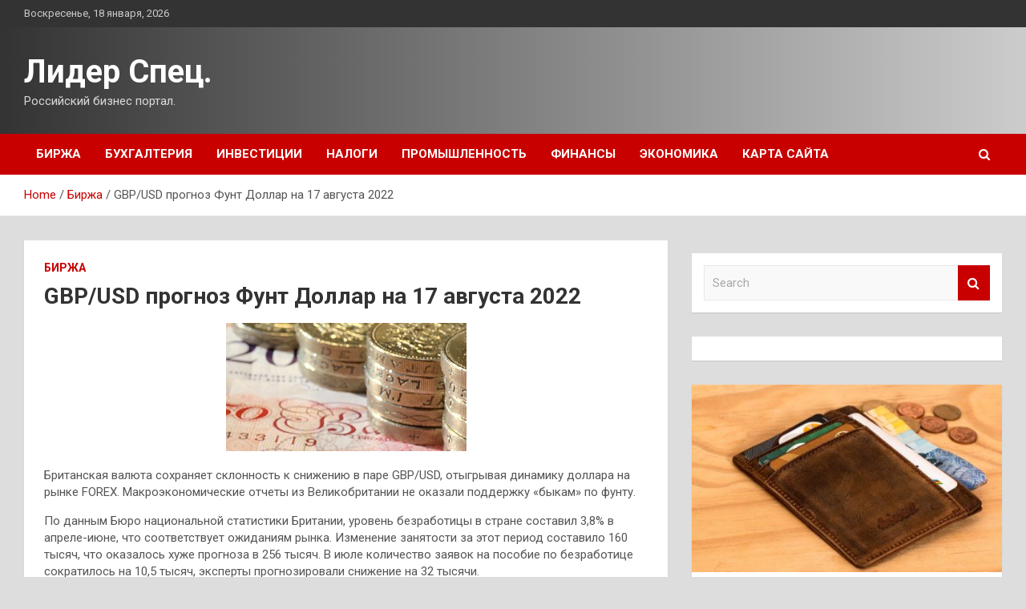

--- FILE ---
content_type: text/html; charset=UTF-8
request_url: https://lider-specialistov.ru/birzha/gbp-usd-prognoz-fynt-dollar-na-17-avgysta-2022.html
body_size: 18012
content:
<!doctype html>
<html lang="ru-RU">
<head>
	<meta charset="UTF-8">
	<meta name="viewport" content="width=device-width, initial-scale=1, shrink-to-fit=no">
	<link rel="profile" href="https://gmpg.org/xfn/11">

	<meta name='robots' content='index, follow, max-image-preview:large, max-snippet:-1, max-video-preview:-1' />

	<!-- This site is optimized with the Yoast SEO plugin v25.1 - https://yoast.com/wordpress/plugins/seo/ -->
	<title>GBP/USD прогноз Фунт Доллар на 17 августа 2022 - Лидер Спец.</title>
	<meta name="description" content="Британская валюта сохраняет склонность к снижению в паре GBP/USD, отыгрывая динамику доллара на рынке FOREX. Макроэкономические отчеты из Великобритании" />
	<link rel="canonical" href="https://lider-specialistov.ru/birzha/gbp-usd-prognoz-fynt-dollar-na-17-avgysta-2022.html" />
	<meta property="og:locale" content="ru_RU" />
	<meta property="og:type" content="article" />
	<meta property="og:title" content="GBP/USD прогноз Фунт Доллар на 17 августа 2022 - Лидер Спец." />
	<meta property="og:description" content="Британская валюта сохраняет склонность к снижению в паре GBP/USD, отыгрывая динамику доллара на рынке FOREX. Макроэкономические отчеты из Великобритании" />
	<meta property="og:url" content="https://lider-specialistov.ru/birzha/gbp-usd-prognoz-fynt-dollar-na-17-avgysta-2022.html" />
	<meta property="og:site_name" content="Лидер Спец." />
	<meta property="article:published_time" content="2022-08-16T16:20:04+00:00" />
	<meta property="og:image" content="https://lider-specialistov.ru/wp-content/uploads/2022/08/gbpusd-prognoz-funt-dollar-na-17-avgusta-2022-0767b59.jpg" />
	<meta property="og:image:width" content="300" />
	<meta property="og:image:height" content="160" />
	<meta property="og:image:type" content="image/jpeg" />
	<meta name="author" content="admin" />
	<meta name="twitter:card" content="summary_large_image" />
	<meta name="twitter:label1" content="Написано автором" />
	<meta name="twitter:data1" content="admin" />
	<script type="application/ld+json" class="yoast-schema-graph">{"@context":"https://schema.org","@graph":[{"@type":"WebPage","@id":"https://lider-specialistov.ru/birzha/gbp-usd-prognoz-fynt-dollar-na-17-avgysta-2022.html","url":"https://lider-specialistov.ru/birzha/gbp-usd-prognoz-fynt-dollar-na-17-avgysta-2022.html","name":"GBP/USD прогноз Фунт Доллар на 17 августа 2022 - Лидер Спец.","isPartOf":{"@id":"https://lider-specialistov.ru/#website"},"primaryImageOfPage":{"@id":"https://lider-specialistov.ru/birzha/gbp-usd-prognoz-fynt-dollar-na-17-avgysta-2022.html#primaryimage"},"image":{"@id":"https://lider-specialistov.ru/birzha/gbp-usd-prognoz-fynt-dollar-na-17-avgysta-2022.html#primaryimage"},"thumbnailUrl":"https://lider-specialistov.ru/wp-content/uploads/2022/08/gbpusd-prognoz-funt-dollar-na-17-avgusta-2022-0767b59.jpg","datePublished":"2022-08-16T16:20:04+00:00","author":{"@id":"https://lider-specialistov.ru/#/schema/person/61da34e6e0f7ea2559b8132c4cfe9430"},"description":"Британская валюта сохраняет склонность к снижению в паре GBP/USD, отыгрывая динамику доллара на рынке FOREX. Макроэкономические отчеты из Великобритании","breadcrumb":{"@id":"https://lider-specialistov.ru/birzha/gbp-usd-prognoz-fynt-dollar-na-17-avgysta-2022.html#breadcrumb"},"inLanguage":"ru-RU","potentialAction":[{"@type":"ReadAction","target":["https://lider-specialistov.ru/birzha/gbp-usd-prognoz-fynt-dollar-na-17-avgysta-2022.html"]}]},{"@type":"ImageObject","inLanguage":"ru-RU","@id":"https://lider-specialistov.ru/birzha/gbp-usd-prognoz-fynt-dollar-na-17-avgysta-2022.html#primaryimage","url":"https://lider-specialistov.ru/wp-content/uploads/2022/08/gbpusd-prognoz-funt-dollar-na-17-avgusta-2022-0767b59.jpg","contentUrl":"https://lider-specialistov.ru/wp-content/uploads/2022/08/gbpusd-prognoz-funt-dollar-na-17-avgusta-2022-0767b59.jpg","width":300,"height":160},{"@type":"BreadcrumbList","@id":"https://lider-specialistov.ru/birzha/gbp-usd-prognoz-fynt-dollar-na-17-avgysta-2022.html#breadcrumb","itemListElement":[{"@type":"ListItem","position":1,"name":"Главная страница","item":"https://lider-specialistov.ru/"},{"@type":"ListItem","position":2,"name":"GBP/USD прогноз Фунт Доллар на 17 августа 2022"}]},{"@type":"WebSite","@id":"https://lider-specialistov.ru/#website","url":"https://lider-specialistov.ru/","name":"Лидер Спец.","description":"Российский бизнес портал.","potentialAction":[{"@type":"SearchAction","target":{"@type":"EntryPoint","urlTemplate":"https://lider-specialistov.ru/?s={search_term_string}"},"query-input":{"@type":"PropertyValueSpecification","valueRequired":true,"valueName":"search_term_string"}}],"inLanguage":"ru-RU"},{"@type":"Person","@id":"https://lider-specialistov.ru/#/schema/person/61da34e6e0f7ea2559b8132c4cfe9430","name":"admin","image":{"@type":"ImageObject","inLanguage":"ru-RU","@id":"https://lider-specialistov.ru/#/schema/person/image/","url":"https://secure.gravatar.com/avatar/5fdb85cac86e45de2473cae2fb150b8501f466c267d3d07ed0727a97153d5b64?s=96&d=mm&r=g","contentUrl":"https://secure.gravatar.com/avatar/5fdb85cac86e45de2473cae2fb150b8501f466c267d3d07ed0727a97153d5b64?s=96&d=mm&r=g","caption":"admin"},"sameAs":["http://lider-specialistov.ru"],"url":"https://lider-specialistov.ru/author/admin"}]}</script>
	<!-- / Yoast SEO plugin. -->


<link rel='dns-prefetch' href='//fonts.googleapis.com' />
<link rel="alternate" title="oEmbed (JSON)" type="application/json+oembed" href="https://lider-specialistov.ru/wp-json/oembed/1.0/embed?url=https%3A%2F%2Flider-specialistov.ru%2Fbirzha%2Fgbp-usd-prognoz-fynt-dollar-na-17-avgysta-2022.html" />
<link rel="alternate" title="oEmbed (XML)" type="text/xml+oembed" href="https://lider-specialistov.ru/wp-json/oembed/1.0/embed?url=https%3A%2F%2Flider-specialistov.ru%2Fbirzha%2Fgbp-usd-prognoz-fynt-dollar-na-17-avgysta-2022.html&#038;format=xml" />
<style id='wp-img-auto-sizes-contain-inline-css' type='text/css'>
img:is([sizes=auto i],[sizes^="auto," i]){contain-intrinsic-size:3000px 1500px}
/*# sourceURL=wp-img-auto-sizes-contain-inline-css */
</style>
<style id='wp-block-library-inline-css' type='text/css'>
:root{--wp-block-synced-color:#7a00df;--wp-block-synced-color--rgb:122,0,223;--wp-bound-block-color:var(--wp-block-synced-color);--wp-editor-canvas-background:#ddd;--wp-admin-theme-color:#007cba;--wp-admin-theme-color--rgb:0,124,186;--wp-admin-theme-color-darker-10:#006ba1;--wp-admin-theme-color-darker-10--rgb:0,107,160.5;--wp-admin-theme-color-darker-20:#005a87;--wp-admin-theme-color-darker-20--rgb:0,90,135;--wp-admin-border-width-focus:2px}@media (min-resolution:192dpi){:root{--wp-admin-border-width-focus:1.5px}}.wp-element-button{cursor:pointer}:root .has-very-light-gray-background-color{background-color:#eee}:root .has-very-dark-gray-background-color{background-color:#313131}:root .has-very-light-gray-color{color:#eee}:root .has-very-dark-gray-color{color:#313131}:root .has-vivid-green-cyan-to-vivid-cyan-blue-gradient-background{background:linear-gradient(135deg,#00d084,#0693e3)}:root .has-purple-crush-gradient-background{background:linear-gradient(135deg,#34e2e4,#4721fb 50%,#ab1dfe)}:root .has-hazy-dawn-gradient-background{background:linear-gradient(135deg,#faaca8,#dad0ec)}:root .has-subdued-olive-gradient-background{background:linear-gradient(135deg,#fafae1,#67a671)}:root .has-atomic-cream-gradient-background{background:linear-gradient(135deg,#fdd79a,#004a59)}:root .has-nightshade-gradient-background{background:linear-gradient(135deg,#330968,#31cdcf)}:root .has-midnight-gradient-background{background:linear-gradient(135deg,#020381,#2874fc)}:root{--wp--preset--font-size--normal:16px;--wp--preset--font-size--huge:42px}.has-regular-font-size{font-size:1em}.has-larger-font-size{font-size:2.625em}.has-normal-font-size{font-size:var(--wp--preset--font-size--normal)}.has-huge-font-size{font-size:var(--wp--preset--font-size--huge)}.has-text-align-center{text-align:center}.has-text-align-left{text-align:left}.has-text-align-right{text-align:right}.has-fit-text{white-space:nowrap!important}#end-resizable-editor-section{display:none}.aligncenter{clear:both}.items-justified-left{justify-content:flex-start}.items-justified-center{justify-content:center}.items-justified-right{justify-content:flex-end}.items-justified-space-between{justify-content:space-between}.screen-reader-text{border:0;clip-path:inset(50%);height:1px;margin:-1px;overflow:hidden;padding:0;position:absolute;width:1px;word-wrap:normal!important}.screen-reader-text:focus{background-color:#ddd;clip-path:none;color:#444;display:block;font-size:1em;height:auto;left:5px;line-height:normal;padding:15px 23px 14px;text-decoration:none;top:5px;width:auto;z-index:100000}html :where(.has-border-color){border-style:solid}html :where([style*=border-top-color]){border-top-style:solid}html :where([style*=border-right-color]){border-right-style:solid}html :where([style*=border-bottom-color]){border-bottom-style:solid}html :where([style*=border-left-color]){border-left-style:solid}html :where([style*=border-width]){border-style:solid}html :where([style*=border-top-width]){border-top-style:solid}html :where([style*=border-right-width]){border-right-style:solid}html :where([style*=border-bottom-width]){border-bottom-style:solid}html :where([style*=border-left-width]){border-left-style:solid}html :where(img[class*=wp-image-]){height:auto;max-width:100%}:where(figure){margin:0 0 1em}html :where(.is-position-sticky){--wp-admin--admin-bar--position-offset:var(--wp-admin--admin-bar--height,0px)}@media screen and (max-width:600px){html :where(.is-position-sticky){--wp-admin--admin-bar--position-offset:0px}}

/*# sourceURL=wp-block-library-inline-css */
</style><style id='global-styles-inline-css' type='text/css'>
:root{--wp--preset--aspect-ratio--square: 1;--wp--preset--aspect-ratio--4-3: 4/3;--wp--preset--aspect-ratio--3-4: 3/4;--wp--preset--aspect-ratio--3-2: 3/2;--wp--preset--aspect-ratio--2-3: 2/3;--wp--preset--aspect-ratio--16-9: 16/9;--wp--preset--aspect-ratio--9-16: 9/16;--wp--preset--color--black: #000000;--wp--preset--color--cyan-bluish-gray: #abb8c3;--wp--preset--color--white: #ffffff;--wp--preset--color--pale-pink: #f78da7;--wp--preset--color--vivid-red: #cf2e2e;--wp--preset--color--luminous-vivid-orange: #ff6900;--wp--preset--color--luminous-vivid-amber: #fcb900;--wp--preset--color--light-green-cyan: #7bdcb5;--wp--preset--color--vivid-green-cyan: #00d084;--wp--preset--color--pale-cyan-blue: #8ed1fc;--wp--preset--color--vivid-cyan-blue: #0693e3;--wp--preset--color--vivid-purple: #9b51e0;--wp--preset--gradient--vivid-cyan-blue-to-vivid-purple: linear-gradient(135deg,rgb(6,147,227) 0%,rgb(155,81,224) 100%);--wp--preset--gradient--light-green-cyan-to-vivid-green-cyan: linear-gradient(135deg,rgb(122,220,180) 0%,rgb(0,208,130) 100%);--wp--preset--gradient--luminous-vivid-amber-to-luminous-vivid-orange: linear-gradient(135deg,rgb(252,185,0) 0%,rgb(255,105,0) 100%);--wp--preset--gradient--luminous-vivid-orange-to-vivid-red: linear-gradient(135deg,rgb(255,105,0) 0%,rgb(207,46,46) 100%);--wp--preset--gradient--very-light-gray-to-cyan-bluish-gray: linear-gradient(135deg,rgb(238,238,238) 0%,rgb(169,184,195) 100%);--wp--preset--gradient--cool-to-warm-spectrum: linear-gradient(135deg,rgb(74,234,220) 0%,rgb(151,120,209) 20%,rgb(207,42,186) 40%,rgb(238,44,130) 60%,rgb(251,105,98) 80%,rgb(254,248,76) 100%);--wp--preset--gradient--blush-light-purple: linear-gradient(135deg,rgb(255,206,236) 0%,rgb(152,150,240) 100%);--wp--preset--gradient--blush-bordeaux: linear-gradient(135deg,rgb(254,205,165) 0%,rgb(254,45,45) 50%,rgb(107,0,62) 100%);--wp--preset--gradient--luminous-dusk: linear-gradient(135deg,rgb(255,203,112) 0%,rgb(199,81,192) 50%,rgb(65,88,208) 100%);--wp--preset--gradient--pale-ocean: linear-gradient(135deg,rgb(255,245,203) 0%,rgb(182,227,212) 50%,rgb(51,167,181) 100%);--wp--preset--gradient--electric-grass: linear-gradient(135deg,rgb(202,248,128) 0%,rgb(113,206,126) 100%);--wp--preset--gradient--midnight: linear-gradient(135deg,rgb(2,3,129) 0%,rgb(40,116,252) 100%);--wp--preset--font-size--small: 13px;--wp--preset--font-size--medium: 20px;--wp--preset--font-size--large: 36px;--wp--preset--font-size--x-large: 42px;--wp--preset--spacing--20: 0.44rem;--wp--preset--spacing--30: 0.67rem;--wp--preset--spacing--40: 1rem;--wp--preset--spacing--50: 1.5rem;--wp--preset--spacing--60: 2.25rem;--wp--preset--spacing--70: 3.38rem;--wp--preset--spacing--80: 5.06rem;--wp--preset--shadow--natural: 6px 6px 9px rgba(0, 0, 0, 0.2);--wp--preset--shadow--deep: 12px 12px 50px rgba(0, 0, 0, 0.4);--wp--preset--shadow--sharp: 6px 6px 0px rgba(0, 0, 0, 0.2);--wp--preset--shadow--outlined: 6px 6px 0px -3px rgb(255, 255, 255), 6px 6px rgb(0, 0, 0);--wp--preset--shadow--crisp: 6px 6px 0px rgb(0, 0, 0);}:where(.is-layout-flex){gap: 0.5em;}:where(.is-layout-grid){gap: 0.5em;}body .is-layout-flex{display: flex;}.is-layout-flex{flex-wrap: wrap;align-items: center;}.is-layout-flex > :is(*, div){margin: 0;}body .is-layout-grid{display: grid;}.is-layout-grid > :is(*, div){margin: 0;}:where(.wp-block-columns.is-layout-flex){gap: 2em;}:where(.wp-block-columns.is-layout-grid){gap: 2em;}:where(.wp-block-post-template.is-layout-flex){gap: 1.25em;}:where(.wp-block-post-template.is-layout-grid){gap: 1.25em;}.has-black-color{color: var(--wp--preset--color--black) !important;}.has-cyan-bluish-gray-color{color: var(--wp--preset--color--cyan-bluish-gray) !important;}.has-white-color{color: var(--wp--preset--color--white) !important;}.has-pale-pink-color{color: var(--wp--preset--color--pale-pink) !important;}.has-vivid-red-color{color: var(--wp--preset--color--vivid-red) !important;}.has-luminous-vivid-orange-color{color: var(--wp--preset--color--luminous-vivid-orange) !important;}.has-luminous-vivid-amber-color{color: var(--wp--preset--color--luminous-vivid-amber) !important;}.has-light-green-cyan-color{color: var(--wp--preset--color--light-green-cyan) !important;}.has-vivid-green-cyan-color{color: var(--wp--preset--color--vivid-green-cyan) !important;}.has-pale-cyan-blue-color{color: var(--wp--preset--color--pale-cyan-blue) !important;}.has-vivid-cyan-blue-color{color: var(--wp--preset--color--vivid-cyan-blue) !important;}.has-vivid-purple-color{color: var(--wp--preset--color--vivid-purple) !important;}.has-black-background-color{background-color: var(--wp--preset--color--black) !important;}.has-cyan-bluish-gray-background-color{background-color: var(--wp--preset--color--cyan-bluish-gray) !important;}.has-white-background-color{background-color: var(--wp--preset--color--white) !important;}.has-pale-pink-background-color{background-color: var(--wp--preset--color--pale-pink) !important;}.has-vivid-red-background-color{background-color: var(--wp--preset--color--vivid-red) !important;}.has-luminous-vivid-orange-background-color{background-color: var(--wp--preset--color--luminous-vivid-orange) !important;}.has-luminous-vivid-amber-background-color{background-color: var(--wp--preset--color--luminous-vivid-amber) !important;}.has-light-green-cyan-background-color{background-color: var(--wp--preset--color--light-green-cyan) !important;}.has-vivid-green-cyan-background-color{background-color: var(--wp--preset--color--vivid-green-cyan) !important;}.has-pale-cyan-blue-background-color{background-color: var(--wp--preset--color--pale-cyan-blue) !important;}.has-vivid-cyan-blue-background-color{background-color: var(--wp--preset--color--vivid-cyan-blue) !important;}.has-vivid-purple-background-color{background-color: var(--wp--preset--color--vivid-purple) !important;}.has-black-border-color{border-color: var(--wp--preset--color--black) !important;}.has-cyan-bluish-gray-border-color{border-color: var(--wp--preset--color--cyan-bluish-gray) !important;}.has-white-border-color{border-color: var(--wp--preset--color--white) !important;}.has-pale-pink-border-color{border-color: var(--wp--preset--color--pale-pink) !important;}.has-vivid-red-border-color{border-color: var(--wp--preset--color--vivid-red) !important;}.has-luminous-vivid-orange-border-color{border-color: var(--wp--preset--color--luminous-vivid-orange) !important;}.has-luminous-vivid-amber-border-color{border-color: var(--wp--preset--color--luminous-vivid-amber) !important;}.has-light-green-cyan-border-color{border-color: var(--wp--preset--color--light-green-cyan) !important;}.has-vivid-green-cyan-border-color{border-color: var(--wp--preset--color--vivid-green-cyan) !important;}.has-pale-cyan-blue-border-color{border-color: var(--wp--preset--color--pale-cyan-blue) !important;}.has-vivid-cyan-blue-border-color{border-color: var(--wp--preset--color--vivid-cyan-blue) !important;}.has-vivid-purple-border-color{border-color: var(--wp--preset--color--vivid-purple) !important;}.has-vivid-cyan-blue-to-vivid-purple-gradient-background{background: var(--wp--preset--gradient--vivid-cyan-blue-to-vivid-purple) !important;}.has-light-green-cyan-to-vivid-green-cyan-gradient-background{background: var(--wp--preset--gradient--light-green-cyan-to-vivid-green-cyan) !important;}.has-luminous-vivid-amber-to-luminous-vivid-orange-gradient-background{background: var(--wp--preset--gradient--luminous-vivid-amber-to-luminous-vivid-orange) !important;}.has-luminous-vivid-orange-to-vivid-red-gradient-background{background: var(--wp--preset--gradient--luminous-vivid-orange-to-vivid-red) !important;}.has-very-light-gray-to-cyan-bluish-gray-gradient-background{background: var(--wp--preset--gradient--very-light-gray-to-cyan-bluish-gray) !important;}.has-cool-to-warm-spectrum-gradient-background{background: var(--wp--preset--gradient--cool-to-warm-spectrum) !important;}.has-blush-light-purple-gradient-background{background: var(--wp--preset--gradient--blush-light-purple) !important;}.has-blush-bordeaux-gradient-background{background: var(--wp--preset--gradient--blush-bordeaux) !important;}.has-luminous-dusk-gradient-background{background: var(--wp--preset--gradient--luminous-dusk) !important;}.has-pale-ocean-gradient-background{background: var(--wp--preset--gradient--pale-ocean) !important;}.has-electric-grass-gradient-background{background: var(--wp--preset--gradient--electric-grass) !important;}.has-midnight-gradient-background{background: var(--wp--preset--gradient--midnight) !important;}.has-small-font-size{font-size: var(--wp--preset--font-size--small) !important;}.has-medium-font-size{font-size: var(--wp--preset--font-size--medium) !important;}.has-large-font-size{font-size: var(--wp--preset--font-size--large) !important;}.has-x-large-font-size{font-size: var(--wp--preset--font-size--x-large) !important;}
/*# sourceURL=global-styles-inline-css */
</style>

<style id='classic-theme-styles-inline-css' type='text/css'>
/*! This file is auto-generated */
.wp-block-button__link{color:#fff;background-color:#32373c;border-radius:9999px;box-shadow:none;text-decoration:none;padding:calc(.667em + 2px) calc(1.333em + 2px);font-size:1.125em}.wp-block-file__button{background:#32373c;color:#fff;text-decoration:none}
/*# sourceURL=/wp-includes/css/classic-themes.min.css */
</style>
<link rel='stylesheet' id='bootstrap-style-css' href='https://lider-specialistov.ru/wp-content/themes/newscard/assets/library/bootstrap/css/bootstrap.min.css' type='text/css' media='all' />
<link rel='stylesheet' id='newscard-style-css' href='https://lider-specialistov.ru/wp-content/themes/newscard/style.css' type='text/css' media='all' />
<script type="text/javascript" src="https://lider-specialistov.ru/wp-includes/js/jquery/jquery.min.js" id="jquery-core-js"></script>
<script type="text/javascript" id="wp-disable-css-lazy-load-js-extra">
/* <![CDATA[ */
var WpDisableAsyncLinks = {"wp-disable-font-awesome":"https://lider-specialistov.ru/wp-content/themes/newscard/assets/library/font-awesome/css/font-awesome.css","wp-disable-google-fonts":"//fonts.googleapis.com/css?family=Roboto:100,300,300i,400,400i,500,500i,700,700i"};
//# sourceURL=wp-disable-css-lazy-load-js-extra
/* ]]> */
</script>
<script type="text/javascript" src="https://lider-specialistov.ru/wp-content/plugins/wp-disable/js/css-lazy-load.min.js" id="wp-disable-css-lazy-load-js"></script>
<link rel="pingback" href="https://lider-specialistov.ru/xmlrpc.php"><style type="text/css" id="custom-background-css">
body.custom-background { background-color: #dddddd; }
</style>
	<link rel="icon" href="https://lider-specialistov.ru/wp-content/uploads/2022/08/cropped-dengi4-32x32.jpg" sizes="32x32" />
<link rel="icon" href="https://lider-specialistov.ru/wp-content/uploads/2022/08/cropped-dengi4-192x192.jpg" sizes="192x192" />
<link rel="apple-touch-icon" href="https://lider-specialistov.ru/wp-content/uploads/2022/08/cropped-dengi4-180x180.jpg" />
<meta name="msapplication-TileImage" content="https://lider-specialistov.ru/wp-content/uploads/2022/08/cropped-dengi4-270x270.jpg" />
<link rel="alternate" type="application/rss+xml" title="RSS" href="https://lider-specialistov.ru/rsslatest.xml" /></head>

<body class="wp-singular post-template-default single single-post postid-765 single-format-standard custom-background wp-theme-newscard theme-body">
<div id="page" class="site">
	<a class="skip-link screen-reader-text" href="#content">Skip to content</a>
	
	<header id="masthead" class="site-header">

					<div class="info-bar">
				<div class="container">
					<div class="row gutter-10">
						<div class="col col-sm contact-section">
							<div class="date">
								<ul><li>Воскресенье, 18 января, 2026</li></ul>
							</div>
						</div><!-- .contact-section -->

											</div><!-- .row -->
          		</div><!-- .container -->
        	</div><!-- .infobar -->
        		<nav class="navbar navbar-expand-lg d-block">
			<div class="navbar-head header-overlay-dark" >
				<div class="container">
					<div class="row navbar-head-row align-items-center">
						<div class="col-lg-4">
							<div class="site-branding navbar-brand">
																	<h2 class="site-title"><a href="https://lider-specialistov.ru/" rel="home">Лидер Спец.</a></h2>
																	<p class="site-description">Российский бизнес портал.</p>
															</div><!-- .site-branding .navbar-brand -->
						</div>
											</div><!-- .row -->
				</div><!-- .container -->
			</div><!-- .navbar-head -->
			<div class="navigation-bar">
				<div class="navigation-bar-top">
					<div class="container">
						<button class="navbar-toggler menu-toggle" type="button" data-toggle="collapse" data-target="#navbarCollapse" aria-controls="navbarCollapse" aria-expanded="false" aria-label="Toggle navigation"></button>
						<span class="search-toggle"></span>
					</div><!-- .container -->
					<div class="search-bar">
						<div class="container">
							<div class="search-block off">
								<form action="https://lider-specialistov.ru/" method="get" class="search-form">
	<label class="assistive-text"> Search </label>
	<div class="input-group">
		<input type="search" value="" placeholder="Search" class="form-control s" name="s">
		<div class="input-group-prepend">
			<button class="btn btn-theme">Search</button>
		</div>
	</div>
</form><!-- .search-form -->
							</div><!-- .search-box -->
						</div><!-- .container -->
					</div><!-- .search-bar -->
				</div><!-- .navigation-bar-top -->
				<div class="navbar-main">
					<div class="container">
						<div class="collapse navbar-collapse" id="navbarCollapse">
							<div id="site-navigation" class="main-navigation nav-uppercase" role="navigation">
								<ul class="nav-menu navbar-nav d-lg-block"><li id="menu-item-65" class="menu-item menu-item-type-taxonomy menu-item-object-category current-post-ancestor current-menu-parent current-post-parent menu-item-65"><a href="https://lider-specialistov.ru/category/birzha">Биржа</a></li>
<li id="menu-item-63" class="menu-item menu-item-type-taxonomy menu-item-object-category menu-item-63"><a href="https://lider-specialistov.ru/category/buxgalteriya">Бухгалтерия</a></li>
<li id="menu-item-64" class="menu-item menu-item-type-taxonomy menu-item-object-category menu-item-64"><a href="https://lider-specialistov.ru/category/investicii">Инвестиции</a></li>
<li id="menu-item-62" class="menu-item menu-item-type-taxonomy menu-item-object-category menu-item-62"><a href="https://lider-specialistov.ru/category/nalogi">Налоги</a></li>
<li id="menu-item-66" class="menu-item menu-item-type-taxonomy menu-item-object-category menu-item-66"><a href="https://lider-specialistov.ru/category/promyshlennost">Промышленность</a></li>
<li id="menu-item-60" class="menu-item menu-item-type-taxonomy menu-item-object-category menu-item-60"><a href="https://lider-specialistov.ru/category/finansy">Финансы</a></li>
<li id="menu-item-61" class="menu-item menu-item-type-taxonomy menu-item-object-category menu-item-61"><a href="https://lider-specialistov.ru/category/ekonomika">Экономика</a></li>
<li id="menu-item-67" class="menu-item menu-item-type-post_type menu-item-object-page menu-item-67"><a href="https://lider-specialistov.ru/karta-sajta">Карта сайта</a></li>
</ul>							</div><!-- #site-navigation .main-navigation -->
						</div><!-- .navbar-collapse -->
						<div class="nav-search">
							<span class="search-toggle"></span>
						</div><!-- .nav-search -->
					</div><!-- .container -->
				</div><!-- .navbar-main -->
			</div><!-- .navigation-bar -->
		</nav><!-- .navbar -->

		
		
					<div id="breadcrumb">
				<div class="container">
					<div role="navigation" aria-label="Breadcrumbs" class="breadcrumb-trail breadcrumbs" itemprop="breadcrumb"><ul class="trail-items" itemscope itemtype="http://schema.org/BreadcrumbList"><meta name="numberOfItems" content="3" /><meta name="itemListOrder" content="Ascending" /><li itemprop="itemListElement" itemscope itemtype="http://schema.org/ListItem" class="trail-item trail-begin"><a href="https://lider-specialistov.ru" rel="home" itemprop="item"><span itemprop="name">Home</span></a><meta itemprop="position" content="1" /></li><li itemprop="itemListElement" itemscope itemtype="http://schema.org/ListItem" class="trail-item"><a href="https://lider-specialistov.ru/category/birzha" itemprop="item"><span itemprop="name">Биржа</span></a><meta itemprop="position" content="2" /></li><li itemprop="itemListElement" itemscope itemtype="http://schema.org/ListItem" class="trail-item trail-end"><span itemprop="name">GBP/USD прогноз Фунт Доллар на 17 августа 2022</span><meta itemprop="position" content="3" /></li></ul></div>				</div>
			</div><!-- .breadcrumb -->
			</header><!-- #masthead -->
	<div id="content" class="site-content ">
		<div class="container">
							<div class="row justify-content-center site-content-row">
			<div id="primary" class="col-lg-8 content-area">		<main id="main" class="site-main">

				<div class="post-765 post type-post status-publish format-standard has-post-thumbnail hentry category-birzha tag-forex tag-forexnews tag-gbpusd">

		
				<div class="entry-meta category-meta">
					<div class="cat-links"><a href="https://lider-specialistov.ru/category/birzha" rel="category tag">Биржа</a></div>
				</div><!-- .entry-meta -->

			
					<header class="entry-header">
				<h1 class="entry-title">GBP/USD прогноз Фунт Доллар на 17 августа 2022</h1>
									<div class="entry-meta">
											</div><!-- .entry-meta -->
								</header>
				<div class="entry-content">
			</p>
<p><img decoding="async" alt="GBP/USD прогноз Фунт Доллар на 17 августа 2022" src="/wp-content/uploads/2022/08/gbpusd-prognoz-funt-dollar-na-17-avgusta-2022-0767b59.jpg" class="aligncenter" /> </p>
<p>Британская валюта сохраняет склонность к снижению в паре GBP/USD, отыгрывая динамику доллара на рынке FOREX. Макроэкономические отчеты из Великобритании не оказали поддержку «быкам» по фунту.</p>
<p>По данным Бюро национальной статистики Британии, уровень безработицы в стране <span id="more-765"></span>составил 3,8% в апреле-июне, что соответствует ожиданиям рынка. Изменение занятости за этот период составило 160 тысяч, что оказалось хуже прогноза в 256 тысяч. В июле количество заявок на пособие по безработице сократилось на 10,5 тысяч, эксперты прогнозировали снижение на 32 тысячи.</p>
<h3>Технический анализ и GBP/USD прогноз Фунт Доллар на 17 августа 2022</h3>
<p>Во вторник валютная пара фунт доллар GBP/USD тестирует ключевой уровень 1,20. Индикатор относительной силы демонстрирует движение к уровню поддержки, что сигнализирует в пользу укрепления американской валюты. В рамках FOREX прогноза GBP/USD Фунт Доллар на завтра (17 августа 2022) ожидается закрепление цены ниже отметки 1,20 с последующим снижением курса стерлинга в область минимумов года.</p>
<p><img decoding="async" alt="GBP/USD прогноз Фунт Доллар на 17 августа 2022" src="/wp-content/uploads/2022/08/gbpusd-prognoz-funt-dollar-na-17-avgusta-2022-d3c4f3a.png" class="aligncenter" /> </p>
<p><p>Источник: <a href="https://ru.forexnews.pro/2022/08/16/gbpusd-prognoz-funt-dollar-na-17-avgusta-2022/" rel="nofollow noopener" target="_blank">forexnews.pro</a> </p>
		</div><!-- entry-content -->

		<footer class="entry-meta"><span class="tag-links"><span class="label">Tags:</span> <a href="https://lider-specialistov.ru/tag/forex" rel="tag">forex</a>, <a href="https://lider-specialistov.ru/tag/forexnews" rel="tag">forexnews</a>, <a href="https://lider-specialistov.ru/tag/gbpusd" rel="tag">GBPUSD</a></span><!-- .tag-links --></footer><!-- .entry-meta -->	</div><!-- .post-765 -->

	<nav class="navigation post-navigation" aria-label="Записи">
		<h2 class="screen-reader-text">Навигация по записям</h2>
		<div class="nav-links"><div class="nav-previous"><a href="https://lider-specialistov.ru/birzha/eur-usd-prognoz-evro-dollar-na-17-avgysta-2022.html" rel="prev">EUR/USD прогноз Евро Доллар на 17 августа 2022</a></div><div class="nav-next"><a href="https://lider-specialistov.ru/birzha/usd-rub-prognoz-dollar-rybl-na-17-avgysta-2022.html" rel="next">USD/RUB прогноз Доллар Рубль на 17 августа 2022</a></div></div>
	</nav>
		</main><!-- #main -->
	</div><!-- #primary -->



<aside id="secondary" class="col-lg-4 widget-area" role="complementary">
	<div class="sticky-sidebar">
<p></p>
<p>

		<section id="search-2" class="widget widget_search"><form action="https://lider-specialistov.ru/" method="get" class="search-form">
	<label class="assistive-text"> Search </label>
	<div class="input-group">
		<input type="search" value="" placeholder="Search" class="form-control s" name="s">
		<div class="input-group-prepend">
			<button class="btn btn-theme">Search</button>
		</div>
	</div>
</form><!-- .search-form -->
</section><section id="execphp-2" class="widget widget_execphp">			<div class="execphpwidget"> </div>
		</section><section id="newscard_horizontal_vertical_posts-2" class="widget newscard-widget-horizontal-vertical-posts">				<div class="row gutter-parent-14 post-vertical">
			<div class="col-md-6 first-col">
										<div class="post-boxed main-post clearfix">
											<div class="post-img-wrap">
							<a href="https://lider-specialistov.ru/finansy/rossiyanam-vse-slozhnee-otpravit-dollary-i-evro-za-granicu.html" class="post-img" style="background-image: url('https://lider-specialistov.ru/wp-content/uploads/2022/08/rossijanam-vse-slozhnee-otpravit-dollary-i-evro-za-granicu-1ebf985.jpg');"></a>
						</div>
										<div class="post-content">
						<div class="entry-meta category-meta">
							<div class="cat-links"><a href="https://lider-specialistov.ru/category/finansy" rel="category tag">Финансы</a></div>
						</div><!-- .entry-meta -->
						<h3 class="entry-title"><a href="https://lider-specialistov.ru/finansy/rossiyanam-vse-slozhnee-otpravit-dollary-i-evro-za-granicu.html">Россиянам все сложнее отправить доллары и евро за границу</a></h3>						<div class="entry-meta">
						</div>
						<div class="entry-content">
							<p>Многие банки уже не осуществляют такие переводы. И причина не только в санкциях Фото: pixabay/stevepb Клиентам российских банков становится все сложнее отправлять валюту за рубеж из-за санкций. В какие кредитные&hellip; </p>
						</div><!-- .entry-content -->
					</div>
				</div><!-- post-boxed -->
			</div>
			<div class="col-md-6 second-col">
												<div class="post-boxed inlined clearfix">
													<div class="post-img-wrap">
								<a href="https://lider-specialistov.ru/finansy/banki-ne-stanut-prodlevat-snizhennye-ekvajringovye-komissii-dlya-socialno-znachimyx-produktov.html" class="post-img" style="background-image: url('https://lider-specialistov.ru/wp-content/uploads/2022/08/banki-ne-stanut-prodlevat-snizhennye-ekvajringovye-komissii-dlja-socialno-znachimyh-produktov-e53376c-300x196.jpg');"></a>
							</div>
												<div class="post-content">
							<div class="entry-meta category-meta">
								<div class="cat-links"><a href="https://lider-specialistov.ru/category/finansy" rel="category tag">Финансы</a></div>
							</div><!-- .entry-meta -->
							<h3 class="entry-title"><a href="https://lider-specialistov.ru/finansy/banki-ne-stanut-prodlevat-snizhennye-ekvajringovye-komissii-dlya-socialno-znachimyx-produktov.html">Банки не станут продлевать сниженные эквайринговые комиссии для социально значимых продуктов</a></h3>							<div class="entry-meta">
							</div>
						</div>
					</div><!-- .post-boxed -->
													<div class="post-boxed inlined clearfix">
													<div class="post-img-wrap">
								<a href="https://lider-specialistov.ru/finansy/minfin-ssha-vyvel-iz-pod-sankcij-vyplaty-pensij-za-predelami-rf.html" class="post-img" style="background-image: url('https://lider-specialistov.ru/wp-content/uploads/2022/08/minfin-ssha-vyvel-iz-pod-sankcij-vyplaty-pensij-za-predelami-rf-818726b-300x200.jpg');"></a>
							</div>
												<div class="post-content">
							<div class="entry-meta category-meta">
								<div class="cat-links"><a href="https://lider-specialistov.ru/category/finansy" rel="category tag">Финансы</a></div>
							</div><!-- .entry-meta -->
							<h3 class="entry-title"><a href="https://lider-specialistov.ru/finansy/minfin-ssha-vyvel-iz-pod-sankcij-vyplaty-pensij-za-predelami-rf.html">Минфин США вывел из-под санкций выплаты пенсий за пределами РФ</a></h3>							<div class="entry-meta">
							</div>
						</div>
					</div><!-- .post-boxed -->
													<div class="post-boxed inlined clearfix">
													<div class="post-img-wrap">
								<a href="https://lider-specialistov.ru/finansy/byuro-kreditnyx-istorij-dolgi-rossiyan-po-kreditkam-vpervye-prevysili-15-trln-rublej.html" class="post-img" style="background-image: url('https://lider-specialistov.ru/wp-content/uploads/2022/08/bjuro-kreditnyh-istorij-dolgi-rossijan-po-kreditkam-vpervye-prevysili-15-trln-rublej-782507a-300x196.jpg');"></a>
							</div>
												<div class="post-content">
							<div class="entry-meta category-meta">
								<div class="cat-links"><a href="https://lider-specialistov.ru/category/finansy" rel="category tag">Финансы</a></div>
							</div><!-- .entry-meta -->
							<h3 class="entry-title"><a href="https://lider-specialistov.ru/finansy/byuro-kreditnyx-istorij-dolgi-rossiyan-po-kreditkam-vpervye-prevysili-15-trln-rublej.html">Бюро кредитных историй: долги россиян по кредиткам впервые превысили 1,5 трлн рублей</a></h3>							<div class="entry-meta">
							</div>
						</div>
					</div><!-- .post-boxed -->
													<div class="post-boxed inlined clearfix">
													<div class="post-img-wrap">
								<a href="https://lider-specialistov.ru/finansy/kurs-bitkoina-prosel-na-85-2.html" class="post-img" style="background-image: url('https://lider-specialistov.ru/wp-content/uploads/2022/08/kurs-bitkoina-prosel-na-85-3d14701-300x196.jpg');"></a>
							</div>
												<div class="post-content">
							<div class="entry-meta category-meta">
								<div class="cat-links"><a href="https://lider-specialistov.ru/category/finansy" rel="category tag">Финансы</a></div>
							</div><!-- .entry-meta -->
							<h3 class="entry-title"><a href="https://lider-specialistov.ru/finansy/kurs-bitkoina-prosel-na-85-2.html">Курс биткоина просел на 8,5%</a></h3>							<div class="entry-meta">
							</div>
						</div>
					</div><!-- .post-boxed -->
												</div>
		</div><!-- .row gutter-parent-14 -->

		</section><!-- .widget_featured_post --><section id="newscard_horizontal_vertical_posts-3" class="widget newscard-widget-horizontal-vertical-posts">				<div class="row gutter-parent-14 post-vertical">
			<div class="col-md-6 first-col">
										<div class="post-boxed main-post clearfix">
											<div class="post-img-wrap">
							<a href="https://lider-specialistov.ru/nalogi/oshibochnaia-otpravka-4-fss-ne-v-svoe-otdelenie-fonda-ne-povod-dlia-shtrafa.html" class="post-img" style="background-image: url('https://lider-specialistov.ru/wp-content/uploads/2022/08/oshibochnaja-otpravka-4-fss-ne-v-svoe-otdelenie-fonda-ne-povod-dlja-shtrafa-438113d.png');"></a>
						</div>
										<div class="post-content">
						<div class="entry-meta category-meta">
							<div class="cat-links"><a href="https://lider-specialistov.ru/category/nalogi" rel="category tag">Налоги</a></div>
						</div><!-- .entry-meta -->
						<h3 class="entry-title"><a href="https://lider-specialistov.ru/nalogi/oshibochnaia-otpravka-4-fss-ne-v-svoe-otdelenie-fonda-ne-povod-dlia-shtrafa.html">Ошибочная отправка 4-ФСС не в &#171;свое&#187; отделение фонда – не повод для штрафа</a></h3>						<div class="entry-meta">
						</div>
						<div class="entry-content">
							<p>К такому выводу пришли судьи на трех уровнях рассмотрения спора между страхователем и ФСС России (Постановление АС Западно-Сибирского округа от 2 августа 2022 г. № Ф04-3465/22). Организация в установленный срок&hellip; </p>
						</div><!-- .entry-content -->
					</div>
				</div><!-- post-boxed -->
			</div>
			<div class="col-md-6 second-col">
												<div class="post-boxed inlined clearfix">
													<div class="post-img-wrap">
								<a href="https://lider-specialistov.ru/nalogi/v-moskve-osydili-prodavcov-feikovyh-kassovyh-apparatov-dlia-yhoda-ot-nalogovogo-ycheta.html" class="post-img" style="background-image: url('https://lider-specialistov.ru/wp-content/uploads/2022/08/v-moskve-osudili-prodavcov-fejkovyh-kassovyh-apparatov-dlja-uhoda-ot-nalogovogo-ucheta-dbe587f-300x209.jpg');"></a>
							</div>
												<div class="post-content">
							<div class="entry-meta category-meta">
								<div class="cat-links"><a href="https://lider-specialistov.ru/category/nalogi" rel="category tag">Налоги</a></div>
							</div><!-- .entry-meta -->
							<h3 class="entry-title"><a href="https://lider-specialistov.ru/nalogi/v-moskve-osydili-prodavcov-feikovyh-kassovyh-apparatov-dlia-yhoda-ot-nalogovogo-ycheta.html">В Москве осудили продавцов фейковых кассовых аппаратов для ухода от налогового учета</a></h3>							<div class="entry-meta">
							</div>
						</div>
					</div><!-- .post-boxed -->
													<div class="post-boxed inlined clearfix">
													<div class="post-img-wrap">
								<a href="https://lider-specialistov.ru/nalogi/chinovniki-dogovorilis-ob-yslovii-dlia-obnyleniia-nds-na-sydoremont.html" class="post-img" style="background-image: url('https://lider-specialistov.ru/wp-content/uploads/2022/08/chinovniki-dogovorilis-ob-uslovii-dlja-obnulenija-nds-na-sudoremont-8653a5f-300x219.jpg');"></a>
							</div>
												<div class="post-content">
							<div class="entry-meta category-meta">
								<div class="cat-links"><a href="https://lider-specialistov.ru/category/nalogi" rel="category tag">Налоги</a></div>
							</div><!-- .entry-meta -->
							<h3 class="entry-title"><a href="https://lider-specialistov.ru/nalogi/chinovniki-dogovorilis-ob-yslovii-dlia-obnyleniia-nds-na-sydoremont.html">Чиновники договорились об условии для обнуления НДС на судоремонт</a></h3>							<div class="entry-meta">
							</div>
						</div>
					</div><!-- .post-boxed -->
													<div class="post-boxed inlined clearfix">
													<div class="post-img-wrap">
								<a href="https://lider-specialistov.ru/nalogi/za-ychastie-v-importozameshenii-sniziat-strahovye-vznosy-i-obnyliat-nalog-na-pribyl.html" class="post-img" style="background-image: url('https://lider-specialistov.ru/wp-content/uploads/2022/08/za-uchastie-v-importozameshhenii-snizjat-strahovye-vznosy-i-obnuljat-nalog-na-pribyl-1815acc-300x209.jpg');"></a>
							</div>
												<div class="post-content">
							<div class="entry-meta category-meta">
								<div class="cat-links"><a href="https://lider-specialistov.ru/category/nalogi" rel="category tag">Налоги</a></div>
							</div><!-- .entry-meta -->
							<h3 class="entry-title"><a href="https://lider-specialistov.ru/nalogi/za-ychastie-v-importozameshenii-sniziat-strahovye-vznosy-i-obnyliat-nalog-na-pribyl.html">За участие в импортозамещении снизят страховые взносы и обнулят налог на прибыль</a></h3>							<div class="entry-meta">
							</div>
						</div>
					</div><!-- .post-boxed -->
													<div class="post-boxed inlined clearfix">
													<div class="post-img-wrap">
								<a href="https://lider-specialistov.ru/nalogi/rasschityvaia-na-dengi-nasledniki-ymershego-ychastnika-ooo-mogyt-poteriat-vse.html" class="post-img" style="background-image: url('https://lider-specialistov.ru/wp-content/uploads/2022/08/rasschityvaja-na-dengi-nasledniki-umershego-uchastnika-ooo-mogut-poterjat-vse-b7acee6-300x243.jpg');"></a>
							</div>
												<div class="post-content">
							<div class="entry-meta category-meta">
								<div class="cat-links"><a href="https://lider-specialistov.ru/category/nalogi" rel="category tag">Налоги</a></div>
							</div><!-- .entry-meta -->
							<h3 class="entry-title"><a href="https://lider-specialistov.ru/nalogi/rasschityvaia-na-dengi-nasledniki-ymershego-ychastnika-ooo-mogyt-poteriat-vse.html">Рассчитывая на деньги, наследники умершего участника ООО могут потерять все</a></h3>							<div class="entry-meta">
							</div>
						</div>
					</div><!-- .post-boxed -->
												</div>
		</div><!-- .row gutter-parent-14 -->

		</section><!-- .widget_featured_post --><section id="tag_cloud-2" class="widget widget_tag_cloud"><h3 class="widget-title">Метки</h3><div class="tagcloud"><a href="https://lider-specialistov.ru/tag/banki-i-finansy" class="tag-cloud-link tag-link-75 tag-link-position-1" style="font-size: 16.428571428571pt;" aria-label=",&nbsp;Банки и финансы (30 элементов)">,&nbsp;Банки и финансы</a>
<a href="https://lider-specialistov.ru/tag/valyuta" class="tag-cloud-link tag-link-73 tag-link-position-2" style="font-size: 11pt;" aria-label=",&nbsp;Валюта (12 элементов)">,&nbsp;Валюта</a>
<a href="https://lider-specialistov.ru/tag/inflyaciya" class="tag-cloud-link tag-link-34 tag-link-position-3" style="font-size: 11pt;" aria-label=",&nbsp;Инфляция (12 элементов)">,&nbsp;Инфляция</a>
<a href="https://lider-specialistov.ru/tag/klyuchevaya-stavka" class="tag-cloud-link tag-link-112 tag-link-position-4" style="font-size: 8pt;" aria-label=",&nbsp;Ключевая ставка (7 элементов)">,&nbsp;Ключевая ставка</a>
<a href="https://lider-specialistov.ru/tag/neft-i-gaz" class="tag-cloud-link tag-link-143 tag-link-position-5" style="font-size: 11pt;" aria-label=",&nbsp;Нефть и газ (12 элементов)">,&nbsp;Нефть и газ</a>
<a href="https://lider-specialistov.ru/tag/rossiya" class="tag-cloud-link tag-link-36 tag-link-position-6" style="font-size: 12.285714285714pt;" aria-label=",&nbsp;Россия (15 элементов)">,&nbsp;Россия</a>
<a href="https://lider-specialistov.ru/tag/ssha" class="tag-cloud-link tag-link-31 tag-link-position-7" style="font-size: 12pt;" aria-label=",&nbsp;США (14 элементов)">,&nbsp;США</a>
<a href="https://lider-specialistov.ru/tag/sankcii" class="tag-cloud-link tag-link-109 tag-link-position-8" style="font-size: 8.7142857142857pt;" aria-label=",&nbsp;Санкции (8 элементов)">,&nbsp;Санкции</a>
<a href="https://lider-specialistov.ru/tag/brent" class="tag-cloud-link tag-link-80 tag-link-position-9" style="font-size: 14pt;" aria-label="BRENT (20 элементов)">BRENT</a>
<a href="https://lider-specialistov.ru/tag/eurusd" class="tag-cloud-link tag-link-76 tag-link-position-10" style="font-size: 10.571428571429pt;" aria-label="EURUSD (11 элементов)">EURUSD</a>
<a href="https://lider-specialistov.ru/tag/forex" class="tag-cloud-link tag-link-77 tag-link-position-11" style="font-size: 17.142857142857pt;" aria-label="forex (34 элемента)">forex</a>
<a href="https://lider-specialistov.ru/tag/forexnews" class="tag-cloud-link tag-link-78 tag-link-position-12" style="font-size: 16pt;" aria-label="forexnews (28 элементов)">forexnews</a>
<a href="https://lider-specialistov.ru/tag/gbpusd" class="tag-cloud-link tag-link-79 tag-link-position-13" style="font-size: 10.571428571429pt;" aria-label="GBPUSD (11 элементов)">GBPUSD</a>
<a href="https://lider-specialistov.ru/tag/usdrub" class="tag-cloud-link tag-link-81 tag-link-position-14" style="font-size: 11.571428571429pt;" aria-label="USDRUB (13 элементов)">USDRUB</a>
<a href="https://lider-specialistov.ru/tag/akcii" class="tag-cloud-link tag-link-33 tag-link-position-15" style="font-size: 18pt;" aria-label="Акции (39 элементов)">Акции</a>
<a href="https://lider-specialistov.ru/tag/banki" class="tag-cloud-link tag-link-64 tag-link-position-16" style="font-size: 8pt;" aria-label="Банки (7 элементов)">Банки</a>
<a href="https://lider-specialistov.ru/tag/buxgalterskie-napominaniya" class="tag-cloud-link tag-link-154 tag-link-position-17" style="font-size: 11.571428571429pt;" aria-label="Бухгалтерские напоминания (13 элементов)">Бухгалтерские напоминания</a>
<a href="https://lider-specialistov.ru/tag/vladimir-putin" class="tag-cloud-link tag-link-99 tag-link-position-18" style="font-size: 11.571428571429pt;" aria-label="Владимир Путин (13 элементов)">Владимир Путин</a>
<a href="https://lider-specialistov.ru/tag/gazprom" class="tag-cloud-link tag-link-155 tag-link-position-19" style="font-size: 12.285714285714pt;" aria-label="Газпром (15 элементов)">Газпром</a>
<a href="https://lider-specialistov.ru/tag/dollar" class="tag-cloud-link tag-link-93 tag-link-position-20" style="font-size: 9.4285714285714pt;" aria-label="Доллар (9 элементов)">Доллар</a>
<a href="https://lider-specialistov.ru/tag/es" class="tag-cloud-link tag-link-9 tag-link-position-21" style="font-size: 12.285714285714pt;" aria-label="ЕС (15 элементов)">ЕС</a>
<a href="https://lider-specialistov.ru/tag/ezhenedelnyj-obzor" class="tag-cloud-link tag-link-187 tag-link-position-22" style="font-size: 17.571428571429pt;" aria-label="Еженедельный обзор (36 элементов)">Еженедельный обзор</a>
<a href="https://lider-specialistov.ru/tag/zarplata-i-kadry" class="tag-cloud-link tag-link-27 tag-link-position-23" style="font-size: 19.285714285714pt;" aria-label="Зарплата и кадры (48 элементов)">Зарплата и кадры</a>
<a href="https://lider-specialistov.ru/tag/investicii" class="tag-cloud-link tag-link-108 tag-link-position-24" style="font-size: 14.571428571429pt;" aria-label="Инвестиции (22 элемента)">Инвестиции</a>
<a href="https://lider-specialistov.ru/tag/kkt" class="tag-cloud-link tag-link-61 tag-link-position-25" style="font-size: 12.285714285714pt;" aria-label="ККТ (15 элементов)">ККТ</a>
<a href="https://lider-specialistov.ru/tag/kompanii" class="tag-cloud-link tag-link-23 tag-link-position-26" style="font-size: 13.142857142857pt;" aria-label="Компании (17 элементов)">Компании</a>
<a href="https://lider-specialistov.ru/tag/kontrol" class="tag-cloud-link tag-link-66 tag-link-position-27" style="font-size: 20.285714285714pt;" aria-label="Контроль (56 элементов)">Контроль</a>
<a href="https://lider-specialistov.ru/tag/lichnyj-interes" class="tag-cloud-link tag-link-26 tag-link-position-28" style="font-size: 22pt;" aria-label="Личный интерес (75 элементов)">Личный интерес</a>
<a href="https://lider-specialistov.ru/tag/lichnyj-schet" class="tag-cloud-link tag-link-46 tag-link-position-29" style="font-size: 11pt;" aria-label="Личный счет (12 элементов)">Личный счет</a>
<a href="https://lider-specialistov.ru/tag/mosbirzha" class="tag-cloud-link tag-link-111 tag-link-position-30" style="font-size: 12.285714285714pt;" aria-label="Мосбиржа (15 элементов)">Мосбиржа</a>
<a href="https://lider-specialistov.ru/tag/nds" class="tag-cloud-link tag-link-15 tag-link-position-31" style="font-size: 18.857142857143pt;" aria-label="НДС (45 элементов)">НДС</a>
<a href="https://lider-specialistov.ru/tag/ndfl" class="tag-cloud-link tag-link-13 tag-link-position-32" style="font-size: 15.571428571429pt;" aria-label="НДФЛ (26 элементов)">НДФЛ</a>
<a href="https://lider-specialistov.ru/tag/obligacii" class="tag-cloud-link tag-link-110 tag-link-position-33" style="font-size: 8pt;" aria-label="Облигации (7 элементов)">Облигации</a>
<a href="https://lider-specialistov.ru/tag/otchetnost" class="tag-cloud-link tag-link-28 tag-link-position-34" style="font-size: 14.285714285714pt;" aria-label="Отчетность (21 элемент)">Отчетность</a>
<a href="https://lider-specialistov.ru/tag/podkast" class="tag-cloud-link tag-link-63 tag-link-position-35" style="font-size: 10.571428571429pt;" aria-label="Подкаст (11 элементов)">Подкаст</a>
<a href="https://lider-specialistov.ru/tag/rynki" class="tag-cloud-link tag-link-82 tag-link-position-36" style="font-size: 14.857142857143pt;" aria-label="Рынки (23 элемента)">Рынки</a>
<a href="https://lider-specialistov.ru/tag/spb-birzha" class="tag-cloud-link tag-link-39 tag-link-position-37" style="font-size: 8pt;" aria-label="СПб Биржа (7 элементов)">СПб Биржа</a>
<a href="https://lider-specialistov.ru/tag/straxovye-vznosy" class="tag-cloud-link tag-link-207 tag-link-position-38" style="font-size: 9.4285714285714pt;" aria-label="Страховые взносы (9 элементов)">Страховые взносы</a>
<a href="https://lider-specialistov.ru/tag/usn" class="tag-cloud-link tag-link-12 tag-link-position-39" style="font-size: 9.4285714285714pt;" aria-label="УСН (9 элементов)">УСН</a>
<a href="https://lider-specialistov.ru/tag/frs" class="tag-cloud-link tag-link-85 tag-link-position-40" style="font-size: 8.7142857142857pt;" aria-label="ФРС (8 элементов)">ФРС</a>
<a href="https://lider-specialistov.ru/tag/finansy" class="tag-cloud-link tag-link-49 tag-link-position-41" style="font-size: 19.428571428571pt;" aria-label="Финансы (49 элементов)">Финансы</a>
<a href="https://lider-specialistov.ru/tag/ekonomika" class="tag-cloud-link tag-link-42 tag-link-position-42" style="font-size: 16.714285714286pt;" aria-label="Экономика (31 элемент)">Экономика</a>
<a href="https://lider-specialistov.ru/tag/ekstrennye-mery" class="tag-cloud-link tag-link-67 tag-link-position-43" style="font-size: 15.571428571429pt;" aria-label="Экстренные меры (26 элементов)">Экстренные меры</a>
<a href="https://lider-specialistov.ru/tag/nalog-na-pribyl" class="tag-cloud-link tag-link-92 tag-link-position-44" style="font-size: 9.4285714285714pt;" aria-label="налог на прибыль (9 элементов)">налог на прибыль</a>
<a href="https://lider-specialistov.ru/tag/nedvizhimost" class="tag-cloud-link tag-link-11 tag-link-position-45" style="font-size: 8pt;" aria-label="недвижимость (7 элементов)">недвижимость</a></div>
</section>	</div><!-- .sticky-sidebar -->
</aside><!-- #secondary -->
					</div><!-- row -->
		</div><!-- .container -->
	</div><!-- #content .site-content-->
	<footer id="colophon" class="site-footer" role="contentinfo">
		
			<div class="container">
				<section class="featured-stories">
								<h3 class="stories-title">
									<a href="https://lider-specialistov.ru/category/ekonomika">Экономика</a>
							</h3>
							<div class="row gutter-parent-14">
													<div class="col-sm-6 col-lg-3">
								<div class="post-boxed">
																			<div class="post-img-wrap">
											<div class="featured-post-img">
												<a href="https://lider-specialistov.ru/ekonomika/nazvan-sposob-polychit-vyhodnoi-na-1-sentiabria.html" class="post-img" style="background-image: url('https://lider-specialistov.ru/wp-content/uploads/2022/08/nazvan-sposob-poluchit-vyhodnoj-na-1-sentjabrja-f77e62f.jpg');"></a>
											</div>
											<div class="entry-meta category-meta">
												<div class="cat-links"><a href="https://lider-specialistov.ru/category/ekonomika" rel="category tag">Экономика</a></div>
											</div><!-- .entry-meta -->
										</div><!-- .post-img-wrap -->
																		<div class="post-content">
																				<h3 class="entry-title"><a href="https://lider-specialistov.ru/ekonomika/nazvan-sposob-polychit-vyhodnoi-na-1-sentiabria.html">Назван способ получить выходной на 1 сентября</a></h3>																					<div class="entry-meta">
												<div class="date"><a href="https://lider-specialistov.ru/ekonomika/nazvan-sposob-polychit-vyhodnoi-na-1-sentiabria.html" title="Назван способ получить выходной на 1 сентября">22.08.2022</a> </div> <div class="by-author vcard author"><a href="https://lider-specialistov.ru/author/admin">admin</a> </div>											</div>
																			</div><!-- .post-content -->
								</div><!-- .post-boxed -->
							</div><!-- .col-sm-6 .col-lg-3 -->
													<div class="col-sm-6 col-lg-3">
								<div class="post-boxed">
																			<div class="post-img-wrap">
											<div class="featured-post-img">
												<a href="https://lider-specialistov.ru/ekonomika/rossiiane-massovo-zahoteli-smenit-raboty.html" class="post-img" style="background-image: url('https://lider-specialistov.ru/wp-content/uploads/2022/08/rossijane-massovo-zahoteli-smenit-rabotu-612d674.jpg');"></a>
											</div>
											<div class="entry-meta category-meta">
												<div class="cat-links"><a href="https://lider-specialistov.ru/category/ekonomika" rel="category tag">Экономика</a></div>
											</div><!-- .entry-meta -->
										</div><!-- .post-img-wrap -->
																		<div class="post-content">
																				<h3 class="entry-title"><a href="https://lider-specialistov.ru/ekonomika/rossiiane-massovo-zahoteli-smenit-raboty.html">Россияне массово захотели сменить работу</a></h3>																					<div class="entry-meta">
												<div class="date"><a href="https://lider-specialistov.ru/ekonomika/rossiiane-massovo-zahoteli-smenit-raboty.html" title="Россияне массово захотели сменить работу">22.08.2022</a> </div> <div class="by-author vcard author"><a href="https://lider-specialistov.ru/author/admin">admin</a> </div>											</div>
																			</div><!-- .post-content -->
								</div><!-- .post-boxed -->
							</div><!-- .col-sm-6 .col-lg-3 -->
													<div class="col-sm-6 col-lg-3">
								<div class="post-boxed">
																			<div class="post-img-wrap">
											<div class="featured-post-img">
												<a href="https://lider-specialistov.ru/ekonomika/v-rossii-predlojili-sdelat-isklucheniia-iz-zapreta-na-vezd-fyr-iz-evrosouza.html" class="post-img" style="background-image: url('https://lider-specialistov.ru/wp-content/uploads/2022/08/v-rossii-predlozhili-sdelat-iskljuchenija-iz-zapreta-na-vezd-fur-iz-evrosojuza-b6d7ee7.jpg');"></a>
											</div>
											<div class="entry-meta category-meta">
												<div class="cat-links"><a href="https://lider-specialistov.ru/category/ekonomika" rel="category tag">Экономика</a></div>
											</div><!-- .entry-meta -->
										</div><!-- .post-img-wrap -->
																		<div class="post-content">
																				<h3 class="entry-title"><a href="https://lider-specialistov.ru/ekonomika/v-rossii-predlojili-sdelat-isklucheniia-iz-zapreta-na-vezd-fyr-iz-evrosouza.html">В России предложили сделать исключения из запрета на въезд фур из Евросоюза</a></h3>																					<div class="entry-meta">
												<div class="date"><a href="https://lider-specialistov.ru/ekonomika/v-rossii-predlojili-sdelat-isklucheniia-iz-zapreta-na-vezd-fyr-iz-evrosouza.html" title="В России предложили сделать исключения из запрета на въезд фур из Евросоюза">22.08.2022</a> </div> <div class="by-author vcard author"><a href="https://lider-specialistov.ru/author/admin">admin</a> </div>											</div>
																			</div><!-- .post-content -->
								</div><!-- .post-boxed -->
							</div><!-- .col-sm-6 .col-lg-3 -->
													<div class="col-sm-6 col-lg-3">
								<div class="post-boxed">
																			<div class="post-img-wrap">
											<div class="featured-post-img">
												<a href="https://lider-specialistov.ru/ekonomika/v-britanii-sprognozirovali-rost-sprosa-na-drova-iz-za-tiajeloi-zimy.html" class="post-img" style="background-image: url('https://lider-specialistov.ru/wp-content/uploads/2022/08/v-britanii-sprognozirovali-rost-sprosa-na-drova-iz-za-tjazheloj-zimy-fc7072f.jpg');"></a>
											</div>
											<div class="entry-meta category-meta">
												<div class="cat-links"><a href="https://lider-specialistov.ru/category/ekonomika" rel="category tag">Экономика</a></div>
											</div><!-- .entry-meta -->
										</div><!-- .post-img-wrap -->
																		<div class="post-content">
																				<h3 class="entry-title"><a href="https://lider-specialistov.ru/ekonomika/v-britanii-sprognozirovali-rost-sprosa-na-drova-iz-za-tiajeloi-zimy.html">В Британии спрогнозировали рост спроса на дрова из-за «тяжелой зимы»</a></h3>																					<div class="entry-meta">
												<div class="date"><a href="https://lider-specialistov.ru/ekonomika/v-britanii-sprognozirovali-rost-sprosa-na-drova-iz-za-tiajeloi-zimy.html" title="В Британии спрогнозировали рост спроса на дрова из-за «тяжелой зимы»">21.08.2022</a> </div> <div class="by-author vcard author"><a href="https://lider-specialistov.ru/author/admin">admin</a> </div>											</div>
																			</div><!-- .post-content -->
								</div><!-- .post-boxed -->
							</div><!-- .col-sm-6 .col-lg-3 -->
											</div><!-- .row -->
				</section><!-- .featured-stories -->
			</div><!-- .container -->
		
					<div class="widget-area">
				<div class="container">
					<div class="row">
						<div class="col-sm-6 col-lg-3">
							<section id="custom_html-2" class="widget_text widget widget_custom_html"><div class="textwidget custom-html-widget"><p><noindex><font size="1">
Все материалы на данном сайте взяты из открытых источников и предоставляются исключительно в ознакомительных целях. Права на материалы принадлежат их владельцам. Администрация сайта ответственности за содержание материала не несет.
</font>
</noindex></p></div></section>						</div><!-- footer sidebar column 1 -->
						<div class="col-sm-6 col-lg-3">
							<section id="custom_html-3" class="widget_text widget widget_custom_html"><div class="textwidget custom-html-widget"><p><noindex><font size="1">
Если Вы обнаружили на нашем сайте материалы, которые нарушают авторские права, принадлежащие Вам, Вашей компании или организации, пожалуйста, сообщите нам.
</font>
</noindex></p></div></section>						</div><!-- footer sidebar column 2 -->
						<div class="col-sm-6 col-lg-3">
							<section id="custom_html-4" class="widget_text widget widget_custom_html"><div class="textwidget custom-html-widget"><p><noindex> <font size="1">
На сайте могут быть опубликованы материалы 18+! <br>
При цитировании ссылка на источник обязательна.
</font>
</noindex></p></div></section>						</div><!-- footer sidebar column 3 -->
						<div class="col-sm-6 col-lg-3">
							<section id="custom_html-5" class="widget_text widget widget_custom_html"><div class="textwidget custom-html-widget"><noindex>
<!--LiveInternet counter--><a href="https://www.liveinternet.ru/click"
target="_blank"><img id="licnt8123" width="88" height="31" style="border:0" 
title="LiveInternet: показано число просмотров за 24 часа, посетителей за 24 часа и за сегодня"
src="[data-uri]"
alt=""/></a><script>(function(d,s){d.getElementById("licnt8123").src=
"https://counter.yadro.ru/hit?t20.16;r"+escape(d.referrer)+
((typeof(s)=="undefined")?"":";s"+s.width+"*"+s.height+"*"+
(s.colorDepth?s.colorDepth:s.pixelDepth))+";u"+escape(d.URL)+
";h"+escape(d.title.substring(0,150))+";"+Math.random()})
(document,screen)</script><!--/LiveInternet-->
</noindex></div></section>						</div><!-- footer sidebar column 4 -->
					</div><!-- .row -->
				</div><!-- .container -->
			</div><!-- .widget-area -->
				<div class="site-info">
			<div class="container">
				<div class="row">
										<div class="copyright col-lg order-lg-1 text-lg-left">
						<div class="theme-link">
						
							Copyright &copy; 2026 <a href="https://lider-specialistov.ru/" title="Лидер Спец." >Лидер Спец.</a></div>
					</div><!-- .copyright -->
				</div><!-- .row -->
			</div><!-- .container -->
		</div><!-- .site-info -->
	</footer><!-- #colophon -->
	<div class="back-to-top"><a title="Go to Top" href="#masthead"></a></div>
</div><!-- #page -->

<script type="text/javascript">
<!--
var _acic={dataProvider:10};(function(){var e=document.createElement("script");e.type="text/javascript";e.async=true;e.src="https://www.acint.net/aci.js";var t=document.getElementsByTagName("script")[0];t.parentNode.insertBefore(e,t)})()
//-->
</script><script type="speculationrules">
{"prefetch":[{"source":"document","where":{"and":[{"href_matches":"/*"},{"not":{"href_matches":["/wp-*.php","/wp-admin/*","/wp-content/uploads/*","/wp-content/*","/wp-content/plugins/*","/wp-content/themes/newscard/*","/*\\?(.+)"]}},{"not":{"selector_matches":"a[rel~=\"nofollow\"]"}},{"not":{"selector_matches":".no-prefetch, .no-prefetch a"}}]},"eagerness":"conservative"}]}
</script>
<script type="text/javascript" src="https://lider-specialistov.ru/wp-content/themes/newscard/assets/library/bootstrap/js/popper.min.js" id="popper-script-js"></script>
<script type="text/javascript" src="https://lider-specialistov.ru/wp-content/themes/newscard/assets/library/bootstrap/js/bootstrap.min.js" id="bootstrap-script-js"></script>
<script type="text/javascript" src="https://lider-specialistov.ru/wp-content/themes/newscard/assets/library/match-height/jquery.matchHeight-min.js" id="jquery-match-height-js"></script>
<script type="text/javascript" src="https://lider-specialistov.ru/wp-content/themes/newscard/assets/library/match-height/jquery.matchHeight-settings.js" id="newscard-match-height-js"></script>
<script type="text/javascript" src="https://lider-specialistov.ru/wp-content/themes/newscard/assets/js/skip-link-focus-fix.js" id="newscard-skip-link-focus-fix-js"></script>
<script type="text/javascript" src="https://lider-specialistov.ru/wp-content/themes/newscard/assets/library/sticky/jquery.sticky.js" id="jquery-sticky-js"></script>
<script type="text/javascript" src="https://lider-specialistov.ru/wp-content/themes/newscard/assets/library/sticky/jquery.sticky-settings.js" id="newscard-jquery-sticky-js"></script>
<script type="text/javascript" src="https://lider-specialistov.ru/wp-content/themes/newscard/assets/js/scripts.js" id="newscard-scripts-js"></script>

</body>
</html>
